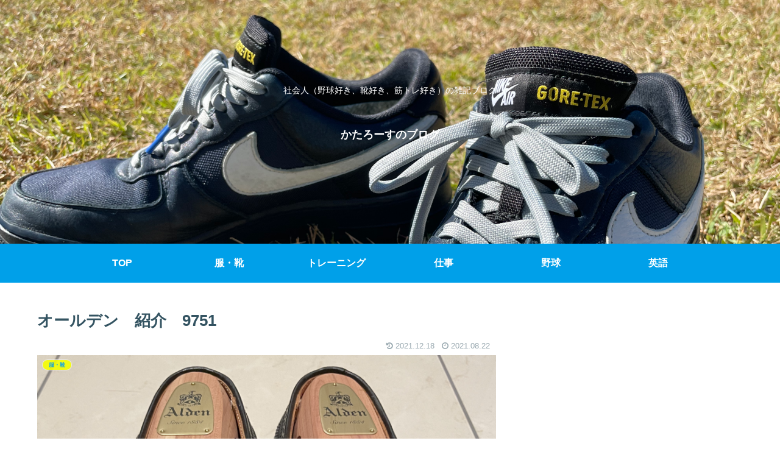

--- FILE ---
content_type: text/html; charset=utf-8
request_url: https://www.google.com/recaptcha/api2/anchor?ar=1&k=6Lca9AAcAAAAAHY99y7L5v5tzdNuMsLx_P4ziX-f&co=aHR0cHM6Ly93d3cuem9oa2luLmNvbTo0NDM.&hl=en&v=9TiwnJFHeuIw_s0wSd3fiKfN&size=invisible&badge=inline&anchor-ms=20000&execute-ms=30000&cb=frwhsxij58dr
body_size: 48043
content:
<!DOCTYPE HTML><html dir="ltr" lang="en"><head><meta http-equiv="Content-Type" content="text/html; charset=UTF-8">
<meta http-equiv="X-UA-Compatible" content="IE=edge">
<title>reCAPTCHA</title>
<style type="text/css">
/* cyrillic-ext */
@font-face {
  font-family: 'Roboto';
  font-style: normal;
  font-weight: 400;
  font-stretch: 100%;
  src: url(//fonts.gstatic.com/s/roboto/v48/KFO7CnqEu92Fr1ME7kSn66aGLdTylUAMa3GUBHMdazTgWw.woff2) format('woff2');
  unicode-range: U+0460-052F, U+1C80-1C8A, U+20B4, U+2DE0-2DFF, U+A640-A69F, U+FE2E-FE2F;
}
/* cyrillic */
@font-face {
  font-family: 'Roboto';
  font-style: normal;
  font-weight: 400;
  font-stretch: 100%;
  src: url(//fonts.gstatic.com/s/roboto/v48/KFO7CnqEu92Fr1ME7kSn66aGLdTylUAMa3iUBHMdazTgWw.woff2) format('woff2');
  unicode-range: U+0301, U+0400-045F, U+0490-0491, U+04B0-04B1, U+2116;
}
/* greek-ext */
@font-face {
  font-family: 'Roboto';
  font-style: normal;
  font-weight: 400;
  font-stretch: 100%;
  src: url(//fonts.gstatic.com/s/roboto/v48/KFO7CnqEu92Fr1ME7kSn66aGLdTylUAMa3CUBHMdazTgWw.woff2) format('woff2');
  unicode-range: U+1F00-1FFF;
}
/* greek */
@font-face {
  font-family: 'Roboto';
  font-style: normal;
  font-weight: 400;
  font-stretch: 100%;
  src: url(//fonts.gstatic.com/s/roboto/v48/KFO7CnqEu92Fr1ME7kSn66aGLdTylUAMa3-UBHMdazTgWw.woff2) format('woff2');
  unicode-range: U+0370-0377, U+037A-037F, U+0384-038A, U+038C, U+038E-03A1, U+03A3-03FF;
}
/* math */
@font-face {
  font-family: 'Roboto';
  font-style: normal;
  font-weight: 400;
  font-stretch: 100%;
  src: url(//fonts.gstatic.com/s/roboto/v48/KFO7CnqEu92Fr1ME7kSn66aGLdTylUAMawCUBHMdazTgWw.woff2) format('woff2');
  unicode-range: U+0302-0303, U+0305, U+0307-0308, U+0310, U+0312, U+0315, U+031A, U+0326-0327, U+032C, U+032F-0330, U+0332-0333, U+0338, U+033A, U+0346, U+034D, U+0391-03A1, U+03A3-03A9, U+03B1-03C9, U+03D1, U+03D5-03D6, U+03F0-03F1, U+03F4-03F5, U+2016-2017, U+2034-2038, U+203C, U+2040, U+2043, U+2047, U+2050, U+2057, U+205F, U+2070-2071, U+2074-208E, U+2090-209C, U+20D0-20DC, U+20E1, U+20E5-20EF, U+2100-2112, U+2114-2115, U+2117-2121, U+2123-214F, U+2190, U+2192, U+2194-21AE, U+21B0-21E5, U+21F1-21F2, U+21F4-2211, U+2213-2214, U+2216-22FF, U+2308-230B, U+2310, U+2319, U+231C-2321, U+2336-237A, U+237C, U+2395, U+239B-23B7, U+23D0, U+23DC-23E1, U+2474-2475, U+25AF, U+25B3, U+25B7, U+25BD, U+25C1, U+25CA, U+25CC, U+25FB, U+266D-266F, U+27C0-27FF, U+2900-2AFF, U+2B0E-2B11, U+2B30-2B4C, U+2BFE, U+3030, U+FF5B, U+FF5D, U+1D400-1D7FF, U+1EE00-1EEFF;
}
/* symbols */
@font-face {
  font-family: 'Roboto';
  font-style: normal;
  font-weight: 400;
  font-stretch: 100%;
  src: url(//fonts.gstatic.com/s/roboto/v48/KFO7CnqEu92Fr1ME7kSn66aGLdTylUAMaxKUBHMdazTgWw.woff2) format('woff2');
  unicode-range: U+0001-000C, U+000E-001F, U+007F-009F, U+20DD-20E0, U+20E2-20E4, U+2150-218F, U+2190, U+2192, U+2194-2199, U+21AF, U+21E6-21F0, U+21F3, U+2218-2219, U+2299, U+22C4-22C6, U+2300-243F, U+2440-244A, U+2460-24FF, U+25A0-27BF, U+2800-28FF, U+2921-2922, U+2981, U+29BF, U+29EB, U+2B00-2BFF, U+4DC0-4DFF, U+FFF9-FFFB, U+10140-1018E, U+10190-1019C, U+101A0, U+101D0-101FD, U+102E0-102FB, U+10E60-10E7E, U+1D2C0-1D2D3, U+1D2E0-1D37F, U+1F000-1F0FF, U+1F100-1F1AD, U+1F1E6-1F1FF, U+1F30D-1F30F, U+1F315, U+1F31C, U+1F31E, U+1F320-1F32C, U+1F336, U+1F378, U+1F37D, U+1F382, U+1F393-1F39F, U+1F3A7-1F3A8, U+1F3AC-1F3AF, U+1F3C2, U+1F3C4-1F3C6, U+1F3CA-1F3CE, U+1F3D4-1F3E0, U+1F3ED, U+1F3F1-1F3F3, U+1F3F5-1F3F7, U+1F408, U+1F415, U+1F41F, U+1F426, U+1F43F, U+1F441-1F442, U+1F444, U+1F446-1F449, U+1F44C-1F44E, U+1F453, U+1F46A, U+1F47D, U+1F4A3, U+1F4B0, U+1F4B3, U+1F4B9, U+1F4BB, U+1F4BF, U+1F4C8-1F4CB, U+1F4D6, U+1F4DA, U+1F4DF, U+1F4E3-1F4E6, U+1F4EA-1F4ED, U+1F4F7, U+1F4F9-1F4FB, U+1F4FD-1F4FE, U+1F503, U+1F507-1F50B, U+1F50D, U+1F512-1F513, U+1F53E-1F54A, U+1F54F-1F5FA, U+1F610, U+1F650-1F67F, U+1F687, U+1F68D, U+1F691, U+1F694, U+1F698, U+1F6AD, U+1F6B2, U+1F6B9-1F6BA, U+1F6BC, U+1F6C6-1F6CF, U+1F6D3-1F6D7, U+1F6E0-1F6EA, U+1F6F0-1F6F3, U+1F6F7-1F6FC, U+1F700-1F7FF, U+1F800-1F80B, U+1F810-1F847, U+1F850-1F859, U+1F860-1F887, U+1F890-1F8AD, U+1F8B0-1F8BB, U+1F8C0-1F8C1, U+1F900-1F90B, U+1F93B, U+1F946, U+1F984, U+1F996, U+1F9E9, U+1FA00-1FA6F, U+1FA70-1FA7C, U+1FA80-1FA89, U+1FA8F-1FAC6, U+1FACE-1FADC, U+1FADF-1FAE9, U+1FAF0-1FAF8, U+1FB00-1FBFF;
}
/* vietnamese */
@font-face {
  font-family: 'Roboto';
  font-style: normal;
  font-weight: 400;
  font-stretch: 100%;
  src: url(//fonts.gstatic.com/s/roboto/v48/KFO7CnqEu92Fr1ME7kSn66aGLdTylUAMa3OUBHMdazTgWw.woff2) format('woff2');
  unicode-range: U+0102-0103, U+0110-0111, U+0128-0129, U+0168-0169, U+01A0-01A1, U+01AF-01B0, U+0300-0301, U+0303-0304, U+0308-0309, U+0323, U+0329, U+1EA0-1EF9, U+20AB;
}
/* latin-ext */
@font-face {
  font-family: 'Roboto';
  font-style: normal;
  font-weight: 400;
  font-stretch: 100%;
  src: url(//fonts.gstatic.com/s/roboto/v48/KFO7CnqEu92Fr1ME7kSn66aGLdTylUAMa3KUBHMdazTgWw.woff2) format('woff2');
  unicode-range: U+0100-02BA, U+02BD-02C5, U+02C7-02CC, U+02CE-02D7, U+02DD-02FF, U+0304, U+0308, U+0329, U+1D00-1DBF, U+1E00-1E9F, U+1EF2-1EFF, U+2020, U+20A0-20AB, U+20AD-20C0, U+2113, U+2C60-2C7F, U+A720-A7FF;
}
/* latin */
@font-face {
  font-family: 'Roboto';
  font-style: normal;
  font-weight: 400;
  font-stretch: 100%;
  src: url(//fonts.gstatic.com/s/roboto/v48/KFO7CnqEu92Fr1ME7kSn66aGLdTylUAMa3yUBHMdazQ.woff2) format('woff2');
  unicode-range: U+0000-00FF, U+0131, U+0152-0153, U+02BB-02BC, U+02C6, U+02DA, U+02DC, U+0304, U+0308, U+0329, U+2000-206F, U+20AC, U+2122, U+2191, U+2193, U+2212, U+2215, U+FEFF, U+FFFD;
}
/* cyrillic-ext */
@font-face {
  font-family: 'Roboto';
  font-style: normal;
  font-weight: 500;
  font-stretch: 100%;
  src: url(//fonts.gstatic.com/s/roboto/v48/KFO7CnqEu92Fr1ME7kSn66aGLdTylUAMa3GUBHMdazTgWw.woff2) format('woff2');
  unicode-range: U+0460-052F, U+1C80-1C8A, U+20B4, U+2DE0-2DFF, U+A640-A69F, U+FE2E-FE2F;
}
/* cyrillic */
@font-face {
  font-family: 'Roboto';
  font-style: normal;
  font-weight: 500;
  font-stretch: 100%;
  src: url(//fonts.gstatic.com/s/roboto/v48/KFO7CnqEu92Fr1ME7kSn66aGLdTylUAMa3iUBHMdazTgWw.woff2) format('woff2');
  unicode-range: U+0301, U+0400-045F, U+0490-0491, U+04B0-04B1, U+2116;
}
/* greek-ext */
@font-face {
  font-family: 'Roboto';
  font-style: normal;
  font-weight: 500;
  font-stretch: 100%;
  src: url(//fonts.gstatic.com/s/roboto/v48/KFO7CnqEu92Fr1ME7kSn66aGLdTylUAMa3CUBHMdazTgWw.woff2) format('woff2');
  unicode-range: U+1F00-1FFF;
}
/* greek */
@font-face {
  font-family: 'Roboto';
  font-style: normal;
  font-weight: 500;
  font-stretch: 100%;
  src: url(//fonts.gstatic.com/s/roboto/v48/KFO7CnqEu92Fr1ME7kSn66aGLdTylUAMa3-UBHMdazTgWw.woff2) format('woff2');
  unicode-range: U+0370-0377, U+037A-037F, U+0384-038A, U+038C, U+038E-03A1, U+03A3-03FF;
}
/* math */
@font-face {
  font-family: 'Roboto';
  font-style: normal;
  font-weight: 500;
  font-stretch: 100%;
  src: url(//fonts.gstatic.com/s/roboto/v48/KFO7CnqEu92Fr1ME7kSn66aGLdTylUAMawCUBHMdazTgWw.woff2) format('woff2');
  unicode-range: U+0302-0303, U+0305, U+0307-0308, U+0310, U+0312, U+0315, U+031A, U+0326-0327, U+032C, U+032F-0330, U+0332-0333, U+0338, U+033A, U+0346, U+034D, U+0391-03A1, U+03A3-03A9, U+03B1-03C9, U+03D1, U+03D5-03D6, U+03F0-03F1, U+03F4-03F5, U+2016-2017, U+2034-2038, U+203C, U+2040, U+2043, U+2047, U+2050, U+2057, U+205F, U+2070-2071, U+2074-208E, U+2090-209C, U+20D0-20DC, U+20E1, U+20E5-20EF, U+2100-2112, U+2114-2115, U+2117-2121, U+2123-214F, U+2190, U+2192, U+2194-21AE, U+21B0-21E5, U+21F1-21F2, U+21F4-2211, U+2213-2214, U+2216-22FF, U+2308-230B, U+2310, U+2319, U+231C-2321, U+2336-237A, U+237C, U+2395, U+239B-23B7, U+23D0, U+23DC-23E1, U+2474-2475, U+25AF, U+25B3, U+25B7, U+25BD, U+25C1, U+25CA, U+25CC, U+25FB, U+266D-266F, U+27C0-27FF, U+2900-2AFF, U+2B0E-2B11, U+2B30-2B4C, U+2BFE, U+3030, U+FF5B, U+FF5D, U+1D400-1D7FF, U+1EE00-1EEFF;
}
/* symbols */
@font-face {
  font-family: 'Roboto';
  font-style: normal;
  font-weight: 500;
  font-stretch: 100%;
  src: url(//fonts.gstatic.com/s/roboto/v48/KFO7CnqEu92Fr1ME7kSn66aGLdTylUAMaxKUBHMdazTgWw.woff2) format('woff2');
  unicode-range: U+0001-000C, U+000E-001F, U+007F-009F, U+20DD-20E0, U+20E2-20E4, U+2150-218F, U+2190, U+2192, U+2194-2199, U+21AF, U+21E6-21F0, U+21F3, U+2218-2219, U+2299, U+22C4-22C6, U+2300-243F, U+2440-244A, U+2460-24FF, U+25A0-27BF, U+2800-28FF, U+2921-2922, U+2981, U+29BF, U+29EB, U+2B00-2BFF, U+4DC0-4DFF, U+FFF9-FFFB, U+10140-1018E, U+10190-1019C, U+101A0, U+101D0-101FD, U+102E0-102FB, U+10E60-10E7E, U+1D2C0-1D2D3, U+1D2E0-1D37F, U+1F000-1F0FF, U+1F100-1F1AD, U+1F1E6-1F1FF, U+1F30D-1F30F, U+1F315, U+1F31C, U+1F31E, U+1F320-1F32C, U+1F336, U+1F378, U+1F37D, U+1F382, U+1F393-1F39F, U+1F3A7-1F3A8, U+1F3AC-1F3AF, U+1F3C2, U+1F3C4-1F3C6, U+1F3CA-1F3CE, U+1F3D4-1F3E0, U+1F3ED, U+1F3F1-1F3F3, U+1F3F5-1F3F7, U+1F408, U+1F415, U+1F41F, U+1F426, U+1F43F, U+1F441-1F442, U+1F444, U+1F446-1F449, U+1F44C-1F44E, U+1F453, U+1F46A, U+1F47D, U+1F4A3, U+1F4B0, U+1F4B3, U+1F4B9, U+1F4BB, U+1F4BF, U+1F4C8-1F4CB, U+1F4D6, U+1F4DA, U+1F4DF, U+1F4E3-1F4E6, U+1F4EA-1F4ED, U+1F4F7, U+1F4F9-1F4FB, U+1F4FD-1F4FE, U+1F503, U+1F507-1F50B, U+1F50D, U+1F512-1F513, U+1F53E-1F54A, U+1F54F-1F5FA, U+1F610, U+1F650-1F67F, U+1F687, U+1F68D, U+1F691, U+1F694, U+1F698, U+1F6AD, U+1F6B2, U+1F6B9-1F6BA, U+1F6BC, U+1F6C6-1F6CF, U+1F6D3-1F6D7, U+1F6E0-1F6EA, U+1F6F0-1F6F3, U+1F6F7-1F6FC, U+1F700-1F7FF, U+1F800-1F80B, U+1F810-1F847, U+1F850-1F859, U+1F860-1F887, U+1F890-1F8AD, U+1F8B0-1F8BB, U+1F8C0-1F8C1, U+1F900-1F90B, U+1F93B, U+1F946, U+1F984, U+1F996, U+1F9E9, U+1FA00-1FA6F, U+1FA70-1FA7C, U+1FA80-1FA89, U+1FA8F-1FAC6, U+1FACE-1FADC, U+1FADF-1FAE9, U+1FAF0-1FAF8, U+1FB00-1FBFF;
}
/* vietnamese */
@font-face {
  font-family: 'Roboto';
  font-style: normal;
  font-weight: 500;
  font-stretch: 100%;
  src: url(//fonts.gstatic.com/s/roboto/v48/KFO7CnqEu92Fr1ME7kSn66aGLdTylUAMa3OUBHMdazTgWw.woff2) format('woff2');
  unicode-range: U+0102-0103, U+0110-0111, U+0128-0129, U+0168-0169, U+01A0-01A1, U+01AF-01B0, U+0300-0301, U+0303-0304, U+0308-0309, U+0323, U+0329, U+1EA0-1EF9, U+20AB;
}
/* latin-ext */
@font-face {
  font-family: 'Roboto';
  font-style: normal;
  font-weight: 500;
  font-stretch: 100%;
  src: url(//fonts.gstatic.com/s/roboto/v48/KFO7CnqEu92Fr1ME7kSn66aGLdTylUAMa3KUBHMdazTgWw.woff2) format('woff2');
  unicode-range: U+0100-02BA, U+02BD-02C5, U+02C7-02CC, U+02CE-02D7, U+02DD-02FF, U+0304, U+0308, U+0329, U+1D00-1DBF, U+1E00-1E9F, U+1EF2-1EFF, U+2020, U+20A0-20AB, U+20AD-20C0, U+2113, U+2C60-2C7F, U+A720-A7FF;
}
/* latin */
@font-face {
  font-family: 'Roboto';
  font-style: normal;
  font-weight: 500;
  font-stretch: 100%;
  src: url(//fonts.gstatic.com/s/roboto/v48/KFO7CnqEu92Fr1ME7kSn66aGLdTylUAMa3yUBHMdazQ.woff2) format('woff2');
  unicode-range: U+0000-00FF, U+0131, U+0152-0153, U+02BB-02BC, U+02C6, U+02DA, U+02DC, U+0304, U+0308, U+0329, U+2000-206F, U+20AC, U+2122, U+2191, U+2193, U+2212, U+2215, U+FEFF, U+FFFD;
}
/* cyrillic-ext */
@font-face {
  font-family: 'Roboto';
  font-style: normal;
  font-weight: 900;
  font-stretch: 100%;
  src: url(//fonts.gstatic.com/s/roboto/v48/KFO7CnqEu92Fr1ME7kSn66aGLdTylUAMa3GUBHMdazTgWw.woff2) format('woff2');
  unicode-range: U+0460-052F, U+1C80-1C8A, U+20B4, U+2DE0-2DFF, U+A640-A69F, U+FE2E-FE2F;
}
/* cyrillic */
@font-face {
  font-family: 'Roboto';
  font-style: normal;
  font-weight: 900;
  font-stretch: 100%;
  src: url(//fonts.gstatic.com/s/roboto/v48/KFO7CnqEu92Fr1ME7kSn66aGLdTylUAMa3iUBHMdazTgWw.woff2) format('woff2');
  unicode-range: U+0301, U+0400-045F, U+0490-0491, U+04B0-04B1, U+2116;
}
/* greek-ext */
@font-face {
  font-family: 'Roboto';
  font-style: normal;
  font-weight: 900;
  font-stretch: 100%;
  src: url(//fonts.gstatic.com/s/roboto/v48/KFO7CnqEu92Fr1ME7kSn66aGLdTylUAMa3CUBHMdazTgWw.woff2) format('woff2');
  unicode-range: U+1F00-1FFF;
}
/* greek */
@font-face {
  font-family: 'Roboto';
  font-style: normal;
  font-weight: 900;
  font-stretch: 100%;
  src: url(//fonts.gstatic.com/s/roboto/v48/KFO7CnqEu92Fr1ME7kSn66aGLdTylUAMa3-UBHMdazTgWw.woff2) format('woff2');
  unicode-range: U+0370-0377, U+037A-037F, U+0384-038A, U+038C, U+038E-03A1, U+03A3-03FF;
}
/* math */
@font-face {
  font-family: 'Roboto';
  font-style: normal;
  font-weight: 900;
  font-stretch: 100%;
  src: url(//fonts.gstatic.com/s/roboto/v48/KFO7CnqEu92Fr1ME7kSn66aGLdTylUAMawCUBHMdazTgWw.woff2) format('woff2');
  unicode-range: U+0302-0303, U+0305, U+0307-0308, U+0310, U+0312, U+0315, U+031A, U+0326-0327, U+032C, U+032F-0330, U+0332-0333, U+0338, U+033A, U+0346, U+034D, U+0391-03A1, U+03A3-03A9, U+03B1-03C9, U+03D1, U+03D5-03D6, U+03F0-03F1, U+03F4-03F5, U+2016-2017, U+2034-2038, U+203C, U+2040, U+2043, U+2047, U+2050, U+2057, U+205F, U+2070-2071, U+2074-208E, U+2090-209C, U+20D0-20DC, U+20E1, U+20E5-20EF, U+2100-2112, U+2114-2115, U+2117-2121, U+2123-214F, U+2190, U+2192, U+2194-21AE, U+21B0-21E5, U+21F1-21F2, U+21F4-2211, U+2213-2214, U+2216-22FF, U+2308-230B, U+2310, U+2319, U+231C-2321, U+2336-237A, U+237C, U+2395, U+239B-23B7, U+23D0, U+23DC-23E1, U+2474-2475, U+25AF, U+25B3, U+25B7, U+25BD, U+25C1, U+25CA, U+25CC, U+25FB, U+266D-266F, U+27C0-27FF, U+2900-2AFF, U+2B0E-2B11, U+2B30-2B4C, U+2BFE, U+3030, U+FF5B, U+FF5D, U+1D400-1D7FF, U+1EE00-1EEFF;
}
/* symbols */
@font-face {
  font-family: 'Roboto';
  font-style: normal;
  font-weight: 900;
  font-stretch: 100%;
  src: url(//fonts.gstatic.com/s/roboto/v48/KFO7CnqEu92Fr1ME7kSn66aGLdTylUAMaxKUBHMdazTgWw.woff2) format('woff2');
  unicode-range: U+0001-000C, U+000E-001F, U+007F-009F, U+20DD-20E0, U+20E2-20E4, U+2150-218F, U+2190, U+2192, U+2194-2199, U+21AF, U+21E6-21F0, U+21F3, U+2218-2219, U+2299, U+22C4-22C6, U+2300-243F, U+2440-244A, U+2460-24FF, U+25A0-27BF, U+2800-28FF, U+2921-2922, U+2981, U+29BF, U+29EB, U+2B00-2BFF, U+4DC0-4DFF, U+FFF9-FFFB, U+10140-1018E, U+10190-1019C, U+101A0, U+101D0-101FD, U+102E0-102FB, U+10E60-10E7E, U+1D2C0-1D2D3, U+1D2E0-1D37F, U+1F000-1F0FF, U+1F100-1F1AD, U+1F1E6-1F1FF, U+1F30D-1F30F, U+1F315, U+1F31C, U+1F31E, U+1F320-1F32C, U+1F336, U+1F378, U+1F37D, U+1F382, U+1F393-1F39F, U+1F3A7-1F3A8, U+1F3AC-1F3AF, U+1F3C2, U+1F3C4-1F3C6, U+1F3CA-1F3CE, U+1F3D4-1F3E0, U+1F3ED, U+1F3F1-1F3F3, U+1F3F5-1F3F7, U+1F408, U+1F415, U+1F41F, U+1F426, U+1F43F, U+1F441-1F442, U+1F444, U+1F446-1F449, U+1F44C-1F44E, U+1F453, U+1F46A, U+1F47D, U+1F4A3, U+1F4B0, U+1F4B3, U+1F4B9, U+1F4BB, U+1F4BF, U+1F4C8-1F4CB, U+1F4D6, U+1F4DA, U+1F4DF, U+1F4E3-1F4E6, U+1F4EA-1F4ED, U+1F4F7, U+1F4F9-1F4FB, U+1F4FD-1F4FE, U+1F503, U+1F507-1F50B, U+1F50D, U+1F512-1F513, U+1F53E-1F54A, U+1F54F-1F5FA, U+1F610, U+1F650-1F67F, U+1F687, U+1F68D, U+1F691, U+1F694, U+1F698, U+1F6AD, U+1F6B2, U+1F6B9-1F6BA, U+1F6BC, U+1F6C6-1F6CF, U+1F6D3-1F6D7, U+1F6E0-1F6EA, U+1F6F0-1F6F3, U+1F6F7-1F6FC, U+1F700-1F7FF, U+1F800-1F80B, U+1F810-1F847, U+1F850-1F859, U+1F860-1F887, U+1F890-1F8AD, U+1F8B0-1F8BB, U+1F8C0-1F8C1, U+1F900-1F90B, U+1F93B, U+1F946, U+1F984, U+1F996, U+1F9E9, U+1FA00-1FA6F, U+1FA70-1FA7C, U+1FA80-1FA89, U+1FA8F-1FAC6, U+1FACE-1FADC, U+1FADF-1FAE9, U+1FAF0-1FAF8, U+1FB00-1FBFF;
}
/* vietnamese */
@font-face {
  font-family: 'Roboto';
  font-style: normal;
  font-weight: 900;
  font-stretch: 100%;
  src: url(//fonts.gstatic.com/s/roboto/v48/KFO7CnqEu92Fr1ME7kSn66aGLdTylUAMa3OUBHMdazTgWw.woff2) format('woff2');
  unicode-range: U+0102-0103, U+0110-0111, U+0128-0129, U+0168-0169, U+01A0-01A1, U+01AF-01B0, U+0300-0301, U+0303-0304, U+0308-0309, U+0323, U+0329, U+1EA0-1EF9, U+20AB;
}
/* latin-ext */
@font-face {
  font-family: 'Roboto';
  font-style: normal;
  font-weight: 900;
  font-stretch: 100%;
  src: url(//fonts.gstatic.com/s/roboto/v48/KFO7CnqEu92Fr1ME7kSn66aGLdTylUAMa3KUBHMdazTgWw.woff2) format('woff2');
  unicode-range: U+0100-02BA, U+02BD-02C5, U+02C7-02CC, U+02CE-02D7, U+02DD-02FF, U+0304, U+0308, U+0329, U+1D00-1DBF, U+1E00-1E9F, U+1EF2-1EFF, U+2020, U+20A0-20AB, U+20AD-20C0, U+2113, U+2C60-2C7F, U+A720-A7FF;
}
/* latin */
@font-face {
  font-family: 'Roboto';
  font-style: normal;
  font-weight: 900;
  font-stretch: 100%;
  src: url(//fonts.gstatic.com/s/roboto/v48/KFO7CnqEu92Fr1ME7kSn66aGLdTylUAMa3yUBHMdazQ.woff2) format('woff2');
  unicode-range: U+0000-00FF, U+0131, U+0152-0153, U+02BB-02BC, U+02C6, U+02DA, U+02DC, U+0304, U+0308, U+0329, U+2000-206F, U+20AC, U+2122, U+2191, U+2193, U+2212, U+2215, U+FEFF, U+FFFD;
}

</style>
<link rel="stylesheet" type="text/css" href="https://www.gstatic.com/recaptcha/releases/9TiwnJFHeuIw_s0wSd3fiKfN/styles__ltr.css">
<script nonce="esoHt7dL2N63CeSsrT12RQ" type="text/javascript">window['__recaptcha_api'] = 'https://www.google.com/recaptcha/api2/';</script>
<script type="text/javascript" src="https://www.gstatic.com/recaptcha/releases/9TiwnJFHeuIw_s0wSd3fiKfN/recaptcha__en.js" nonce="esoHt7dL2N63CeSsrT12RQ">
      
    </script></head>
<body><div id="rc-anchor-alert" class="rc-anchor-alert"></div>
<input type="hidden" id="recaptcha-token" value="[base64]">
<script type="text/javascript" nonce="esoHt7dL2N63CeSsrT12RQ">
      recaptcha.anchor.Main.init("[\x22ainput\x22,[\x22bgdata\x22,\x22\x22,\[base64]/[base64]/[base64]/[base64]/cjw8ejpyPj4+eil9Y2F0Y2gobCl7dGhyb3cgbDt9fSxIPWZ1bmN0aW9uKHcsdCx6KXtpZih3PT0xOTR8fHc9PTIwOCl0LnZbd10/dC52W3ddLmNvbmNhdCh6KTp0LnZbd109b2Yoeix0KTtlbHNle2lmKHQuYkImJnchPTMxNylyZXR1cm47dz09NjZ8fHc9PTEyMnx8dz09NDcwfHx3PT00NHx8dz09NDE2fHx3PT0zOTd8fHc9PTQyMXx8dz09Njh8fHc9PTcwfHx3PT0xODQ/[base64]/[base64]/[base64]/bmV3IGRbVl0oSlswXSk6cD09Mj9uZXcgZFtWXShKWzBdLEpbMV0pOnA9PTM/bmV3IGRbVl0oSlswXSxKWzFdLEpbMl0pOnA9PTQ/[base64]/[base64]/[base64]/[base64]\x22,\[base64]\\u003d\\u003d\x22,\x22FEXDsMOMw7fDn8ORLcKCQTvDiyt+XcKiEV5Yw43Dr0LDu8OXwqhgFhIjw7AVw6LCn8OewqDDh8KKw5w3LsO6w6VawofDicOwDMKowqURVFrCvBLCrMOpwp/DsTEDwoF5ScOEwoPDmsK3VcO9w5xpw4HCk183FSclHngRPEfCtsOdwohBWlLDlcOVPjPCoHBGwpDDrMKewo7DtMKiWBJMJBF6PFEIZGfDmsOCLiwXwpXDkTLDnsO6GUNHw4oHwqR3woXCocKFw6NHb2R6GcOXXysow50/V8KZLhXCnMO3w5VxwrjDo8OhT8KAwqnCp3XCln9Fwq7DusONw4vDiFLDjsOzwq/Co8ODB8KFAsKrYcKhwr3DiMOZKsKzw6nCi8Orwq46ShLDqmbDsHtFw4BnNsObwr50JMOow7cnTcKJBsOowrs8w7poeQnCisK6ZiTDqA7CnzTClcK4H8Oawq4awq3DvQxEBhE1w4F/wrs+ZMKlflfDoz9iZWPDucKNwppuVcKKdsK3wroRUMO0w7hCC3IjwqbDicKMHE3DhsOOwqDDgMKoXw1vw7ZvIh1sDT7DvDFjVE1EwqLDuWIjeG9SV8OVwq/Di8KZwqjDgkBjGB3CtMKMKsKTG8OZw5vCmxMIw7U6ZEPDjVI+wpPCiBwYw77DnRzCo8O9XMKnw7INw5JdwokCwoJdwo1Zw7LCvxoBAsOoZMOwCAfCiHXCggEZSjQewoUhw4Eww55ow6xUw6LCt8KRYcKDwr7CvTV4w7g6wp7Cjj0kwqpEw6jCvcO/[base64]/[base64]/[base64]/CvwdFw60MwqzDg8OnwqQQSHjDuMKsTRdIRkRLwpVAGkPDo8O4eMK+VFd4wrpUwolyF8K8Y8Ouw7TDoMKow5rDpgUMfcKUB2vCg2cIJz0xwr5SX0Ije8KpGX9vdF5gUENEcwNsN8OZNDN3wpXCu2zDpMKxw5oPw7/CokXDqU1PU8Kew7PCsm4iJ8KQHnLCq8OEwqEWw7LCoSgvwpnCq8Klw7fDgMOePcOFwrDDildiM8O6woouwrwuwqF/JUwnEW5bOsK4wrXDq8KmNsOEworCvnFzw63CjGAzwpVLwoIew7E5FsOBBcOiwq4+d8ObwrBaTSpcwrkmCxhMw7cAAsONwrTDiCPDlMKGwqrCmA/[base64]/[base64]/[base64]/[base64]/w5fCpcKfwqNXwpjDvsORekPChgzCrMKwF8Obw5nCrkvCocOdPsO1G8OYWXpaw5oBS8ONBsOVH8Osw5bDrj/[base64]/Dtj3CtE3DuG3DqcKGw599OcKhLcKuw5h+wpDDjxzDt8Kew7nDi8ODTMK5esOcBRwcwpDCl2bCoD/Dj1J+w7hFw4jCqMOLwrV+AsKMU8O7w73DuMKOVsKSwr/CpHHDslnCvRHCnk9/w7F5d8KEw51cT1sIwpjDsBxHfj/DnQzCrMOwSW0ow4nCig/CgHBzw614wpPCtcOyw6FmWcKXG8KbDsOHw65wwqLChxdNLMKkIMO/w47CnMK7w5LCu8K0XsOzw5TCj8KVw53CscKmw6cew5ZwZQ0NF8Kkw7bDrsO1TG5ZDV8Zw6AkGz7CusO8G8OGw5DCqMO6w6HDmsOKB8OURSzDq8KIPsOnRyDDpsKww5l/wovDssOOw7HChTLCqXbDncK/QSLDr37DlFB3wqHCkcOyw64cw6vCjcKAMcKnwr3CjMKnwrxxMMKHwpLDmwbDumLDqmPDvjjDu8OJecKewpzDjMOtwojDrMO9w6PDh0fCpsOAI8O5TgPCksOoNsKNw4MDUX9/OMOyf8KddAAlKkHDpMK2w5bCoMO4wqlqw4A6FgHDtFvDpGLDmsOzwqbDnXMxw5NWSjcXwrnDqT3Dni5iGVjCtR5ww7fDkwvCo8KCwq/CsRfDmcK8wrpXw7IEw6tDwqLDjcKUw6bCnAE0IiF5ZCE+wqLDo8OAwqjClMKGw7XCi0DCriQGbABRAsKTJlrDji0Ew6XDhcKGKMKcw4RfBMOTwpjCv8KLwpMcw5DDv8Oew4rDvcKgEcKCUizDhcK6wovCuTHDgw/DtcK5wpLDtDQXwogOw65hwpjDpMOiLQR+aDnDhcKaLSDCgsK6w7TDrEIUwqbDsH3Ck8O5wq/CtnfCvmsbDEcgwprDqEXChWtpf8Oowq08MhXDrBArTMKew4rDlw9ZwqbCs8OYRR3CjGDDh8ORQ8KgX2zCn8OeRipdTWddLzN5wrXDswrCrGxOw5TClS3ChEB7A8KFwr/Dq0bDmSY8w7TDh8OVLw/[base64]/Cp2HCkX3ChnHDtiJLw5NJwrfDkUfDsUFlGsK+PsOvwpJUw45FKSrCjjJxwodQIcKkFypdw4EFwoZXwpNDw6/DmMOow6/Ds8KTw7Qywo4uw6/Dt8KpBwzCkMOCasOhwpMTFsKnalprw5x8w67DlMKCOxc7wos3w5/Csndmw4ZxDytXAsKIHQjChMO7wpbDqmPCn0E6X2cwAsKDaMOWwrzDvTp2UkTCusOHAMOzQm5BEUFRw43Cl0QhOlgjw4rDhcOsw5hxwqbDk3YwTgNLw53Dhyg/wrPDisKTw6IGw5w9Jm3Ck8OLJcOIw58KHsKAw79wVCnDmsO3fsOeR8O1WAzCnXfCoh/DrmDCmsK3D8K7acOhKFjDpxzDpwnCi8OqwovCq8K1w5I1e8OOwqFPFhHDjlbDhVXCgGDCtgM8cgbDv8KIwpbCvsKjwrXChT5/amnDk1V5VsOjw4vCp8Oxwr7CqFjDnEskXhJVMmN/AQrDqmPCv8K/wrDCsMK4BsOswr7DjsOhW0bCizPCl3DDlcO1N8OBwpHDrMOmw67DoMK3JxBlwp97wrrDtHx/[base64]/CiMOxwphURMO2wo4fw5lHw5XDucKEJilAc0fCgcOowoLCl0LDtMKNSMKNMMKZAkfClcOuPcOgG8KHZTXDuxFhXUDCqcOYF8Kcw7DDkMKeAMOMw6wgw5odw6vDkVMiUivCo3HDqh1FDsKkTsKDV8OwFMKwL8K5woMqw4PDphXCk8ORHcOMwr/CsizCosOhw5cVWUgWw4w2woHCglzCkxDDgws0S8ORLMOZw4xEIcKQw755aEvDu25bwqTDrzLCj1h6VxDCmMOZE8OPLsOCw5lYw7UHZ8OGGX1dwqbDgMOKw67CisKkA284IsOZYMOWw4zCjsOWAsO2McOTwrJkAsKzd8OXX8KKJsOoWsK/wp/[base64]/Cn8KfamwtNsKLw4pow6khb0PDkXrDu8K4woTDncOFHMONwp3Dh8O3FUlvYxUtesKTZsOsw7fDhWrDlBEhwpPDlMKHw7/DhSLCpGbDgRTDsHnComANw6UHwrkLwo1Iw4HDgTFLwpVWw5XCiMKSDsOWwo9QLcKNw57ChEXCmUwCbFJWdMOjeWDDmMO4wpJ6WDTCtMKQMMKuBx1twpNwQWlqOB8pwopKSmViwoEuw59DScOnw4x1VcKJwrfCiH0/TsKZwpzCqMKCScKyPsOpfmnDn8KmwowOwpxbwq5dXsO3w51Cw7bCoMK6PsK8LADClsKGwpHDicK1bcOJG8Oyw40TwoA1cV4RwrPClcOGwpLCuR/DmsOtw5Inw4TDrEzCiRx9A8ORwrLCkh1fNWHCvmotSMK1E8K1J8KRF1bCpxBRwrLCuMOjGlHCqVs3YsOnJ8KowqcXFCHCoz1wwr/Dni8ewozCkwldacKvQcO4GiDCv8OIwqfCtADDuy10NcOIw6PCgsODHWbCm8KLGMOfw7N/dn/[base64]/ClAkMRMOxW0jDq3LDrMOScEbDrBcRT04wHsKJcgUOwqwrwr7Cti5Dw7nCoMKVw4jCnzEAMsK/wo7DvsKCwrl/[base64]/DvMKxJcK+WFjDkMOKScOnD8KzNU3CucObw5zChyfCqgN/w5UMaMKbw5oQw4fCv8OCOzjCg8OMwrEPahx/w4gEaU5+woduNsO8w5fCi8KvR2gaSSXDjMKtwprDkmLCrcKdTMKRKDzDgsKaNxbDqVJPO3ZXdcKXw7XDv8Kgwq/CrBsbcsKZD37Dil8SwoEwwp7CsMKeIjNeAsOKfsO6fzrDpxPDh8KrPXRQOFklwpXCiWDDoCXDsR3DtsOVFsKbJ8K+wp7CisOwHwFpwozCkcOJNxVsw7/DosO1wpfDrcOJU8K6QwZ3w6QFwotlwojDmcOxwr8OHn7CucKPw69baSw2wrwWAMKLXSPDn3JcS2hQw6NCG8OOZcK/wrYPw711V8KSUAhBwrw4wqTCi8K+VEElw5HDmMKBwrnDt8OaHWHCoSMtw4XCjSo6Q8KgIAxCMWfChFTDlwM8w6dpIFhWw61DZ8OBTiBJw5jDu3XDo8K/w5pIwpHDgsOCw7jCk2cDHcKSwrfCgsKFY8K0UTzCrQXCs1/DtcOPacO3w74TwqjDiRwXwrdOwqPCqGcTwoLDo0PDgMOdwqbDs8K6LcKgWUNBw7nDuhkSEcKSw4lQwrNQw5tePwg3D8K1w7hRBS1+w6RHw47Dm1IFR8OvZzE6JnjCiUfDigV1woE7w7DDjsOkB8KGeioDfMO+YcK/[base64]/CulM5wobDpcKJw5MnwpTCmcKDCMOkw7Now6PCusOyw6rDksKuwoTDuEjCvgvDnD1uOsKDEMO0aw5dwqVjwp8lwoPDl8OFGEzDqEhsOsKjGg3Dpw0MCcOowq/[base64]/w4l2w7/Du8O1w7NIw4HDuWHDl8KPwofDigrDmSohw70xImPCsHNDw7bDo3zCgwrCk8OawoLCksKxFcKawqR7wq4yaltYf3UAw6FWw7zCkH/DpMOlwq7CnMKNwojDisKxc09QO2cdb2w9BUXDvMKgwoJLw6FNPcKkacOJw4jClMOhGcOzw6/CiEkWF8OkDXLCqXxyw73DqSTDqnw/ZsKpw50Qw5/Du0l/GyLDi8Osw6sqFcK4wr7CpMKeC8OEw75bZinCghXCmkdPwpfDsV9KAsKhBHvCqiRnwqBTTMKRBcKuD8KjUG4owpAYw5BUwrQqwodyw7HDjiUfWU4/MsKZw7hEJMOewofChMO2C8KJw7fCv3VEGsOkMMK1SiPClCV0w5ZAw7TCoztgYR5Qw67Cv31mwp56AsKFCcOLBwAhPiQ1w6HDu21xwqDCtVTCkGjDtcKwSFPCq3ljN8OHw4dLw5YlIMOxDkoaeMO6Y8Kfw5Jsw5gqHiRQdMODw4nCpsODAsKDEx/CpcK/IcK9w5fDisOJw5wKw77Dm8OswqhiAytuw7fCh8KkYWrDncK/SMKywrt3A8OFWBBOcRnDrcKNecK2wr7CpsO4aFvCpQfDuyrCohJzHMO+K8OAwrrDucOZwpdZwpwbbklgFsO4w44EB8K7RC7ClsKvcmzDqzkAen1eJVnCocKkwoQqCCfCi8KvXW/DuDrCtMKIw7BAN8OpwpjCncKoScO7B3HDlMKNwrskwozCiMOXw7bDpljCkHo6w4kHwq4Rw47CmcK9wq3DosKDasKJLcO4wqp+w6fCrcKGwo4Nw6TCqmEdGcKjKsKZcl/CgcOlTGTCosK3w5I6wogkw4sQHcOmZsK2w40Qw5nCpXbDk8OtwrfCtsOuMxwJw5cCfsOfa8KNcMK1asKgXwXCqFkxw6nDkcObwpDCmU1rb8K6Dl9qe8KWw5NfwqMlLWrDsVdbwr93wpDCnMKAw7FVBcKKwoHCmMORNW/CpcKBw7YRw4NywpgQJcKyw7Rtw5xoKzjDqzbCl8Kqw6EEw5Awwp7CpMKbJcOYYjrCocKBA8O1IznCscKiHVPDmlRHPkDDuCfCuEw6d8KGEcKGw7/CscKKIcKsw7low68uEWQOwppiw5XDp8OtIcKnw6gBw7UqAsKsw6bCm8Kxw7NRI8KQwrQlwrbCsUzDtcOuwofClMO8w54IN8OfUsKbwrHCr0bCgsKewrwmKQUILX7CkcKnamoxL8KLAFjDiMOnwpDCrEAAw6LDgETCknjClAVTKcKPwrLDrHN3wojCrg1twprCsE/CrcKOcmo6w5nCocKAw5jCgwXCi8OMRcO1aRtUMgN8FsOuwpvDnRtUfhjDtcOwwp/[base64]/[base64]/BMOYw5nCmcOPwpzChBfDtzLDs8O0XMKIfH1TwocnDR91HsKOw4EgNcOZw73Co8OJC18Ze8Kew6nCvE16wprCnxzCm3Ykw61wCRorw5/[base64]/ChHfDik7CmMO5A2IaD8KTwolhwqbDpsKjwok/wqYlw64/YsKywoXCscK+SnHDisOIw64Qw6bDvSEjw6vDkcK/O2c9WyDClzNRP8OQVGLCosOUwqHCnnLCvMOXw5TCjMKlwpwTS8KRaMKDXcO2wqXDox1xwrkFwr3DrWJgN8KUZcOUXm3Chko6K8Kjwr3DmMOZOwEifmjChETCqnjCqGgYaMOmSsOdeW/DrFTDjCHDkV3Dm8O3McO2wqnCs8OhwoFmOBrDv8OWCsOrwqPClsKdHMOwaAZXaE7DksOvM8OBHEoCwq1zw63DiR8owo/[base64]/ClsKVwrEcTjfCmBJIRxTCnMOdIEnCpQzCucOjwrvCnUkddShxwrrDoWbDhztINU1Bw5TDrQ9iaCdBBsKCMcO+IBvCjcKcSsOBwrIFXDJ8w6jCiMOaI8KgDyoWOcKRw5PCkBvCtWwTwoDDt8Ouw53CosOJw47Cl8KNwoM4woLCsMOEBcO/wqzCtVEjwooPFynDv8KIw57CiMKMIMOaPnLCv8OYYBfDlnrDpMKRw4owAcKCw6PDt0nDncKvdR8NOsK8MMOxwqXCscK0wrM3wrTDoGVDw6bDhMK3w558T8OWf8K7QH7CtcO7UcKjwo8eakcJH8OSw4cCwoZsNcKPLsKlw6TCkyDCjcKWIMO4Q0jDqcOcR8K/E8Ovw5BcwrPCicOARTw/[base64]/[base64]/[base64]/DgMKNwrrDnMOKwqnCsHIeOUo7wo8DJwHDn8Kyw6ANw6Ucw6QUw6zDpcKJKgEbwrkuw7HCq2TDpsOWMcOrUcODwq3DgMOAQ0Y5wqs/V3QLLsKiw7fCgFnDvMK6wq0AV8KLLzsSw5XDpQHDt2zCoGDCo8KiwqhjWcK5wq7CjsKXEMKuwrdmwrXCl3LDq8K7RsK6wrB3wpBqbxoYwozCuMKFfgpKwpBdw6fCn0xZw4gsLgUQw4Z9w77Dj8O6ZHIrZFPCqsODwpMyWsOzw5rCoMO/PMOkJ8OtAsOyYT/[base64]/CkMKww69TwrLCtMO7w6/DlnnDjDoOGznDoEZPXTp3CcO7VcOiw54cwpt2w7jDlA4Ew6cNwp/DhQ3DvMKdwrjDr8OPIcOqw6hQwqVjLVBREcO5w7knw4vDosO3wrfCr3jDrMObOyYYYMKwBDxHcCA5UR/Dnh89wqbCiCwsL8KMD8O7w4jCiBfCkmgiw40bY8OoFQ52wrM6P1TDlMKlw6BUwotxV3HDmVIKX8Knw41aAsO5LnLCmsO7wpjDlBXCgMOZwqNjwqRmcMK+NsK3w4bDk8Ouf1jCscKPw4nCksOMKQXCoFrDvzJuwrAiwrbChcO/dRbDizLCtsOOCQDCrsOowqB9BsOgw5Atw6EECxU6ZsKxK3zCnMOJw6xMw7LDvMKFw5dMLBrDhE/[base64]/[base64]/DpEnCpsKHR33CilnDlWFlK8Ouw7wDw4jCncK+czZpJ0QKFcOOw5/DtMOUwqTDqAlAw4U3MmvCjMOPUmbDqcOcw7gnFMOZw6nCrjRkTMKbKVXDuC7DgcKZV25xw7l7cUbDtB0pwo7CrwLDnnFaw59Rw7HDoGU+P8OqRsKHw5EowoNJwooxwpjDncK4wqjChh7Dq8OyRyzDtMOCCsK/UUzDqhoKwpUAKsKtw6DCm8OPw4xkwoZewr0WXm3DhWfCqitTw4/Dn8OJXcOsOwYdwpE4wo7CmcK3wqjDm8Klw6PCgcKDwpp0w4oZHyszwpw3Z8OVw63DiiB8PDBQbcOiwpjDusOHP2HCq0XDtCpABsKDw4PDrsKFwrfCg2cxwqDCisOvasOfwo8qKxHCuMK6YkM7w5HDqR/DnWFOw5VHVhdwDl3ChXrCgcKJWxPDvsKuwpMCT8KawqXDh8OQw4XChMKjwpfCoXHChXXDqcOgVXnCs8KYYkLDjcKNwpPCpWLDicOTPwfCrsORS8KDwpDDiiXCmBtUw5crcGjCnMOOTsO9LsO0AsOnC8KWw5wmAlPDtA/Dk8OZRsKnw5TDn1XDjmggw6DCiMKMwpjCtMKpESnChMOhw7gTGRPCgMKwOQ9cSX/[base64]/Cv8OQwobDiMOewobDnsOPLcKMacKOwr7DqMKuwo/Dt8KvK8OYwpomwqRoZsKLw5XCrMOyw4/DgMKAw53DrgJjwo/DqFRDDgjCly/CoF4IwqXCjcKqG8OQwqfDq8Kew5QIAnHCjB3CucK9wq3CpQMEwr0TfMK1w7fCusO3w6zCjMKWfsOkBsK+w63Dn8Orw4/CgwPCqkYOwo/[base64]/fBPDjsOhQQ3Co8KUWsOkCkjDmS0jesK5w4zCgxbDncOmbGc8wp9dwoE4wpYsCGU/w7Zpwp/DtDJ9QsOyO8Kew5p5LnQDJRXCmDctw4PCpU3DjcOSb2nCscKJCMOyw7bClsO4LcOcTsO+FXjDh8OrNjcdw6QVXMKNH8O3wq/DsAA/M3rDihcqw69zw4kJYjguGcKDW8KbwoUGw6kLw5RbUMK4wrZ/[base64]/CpcKVw4XDu8Owwq07wrzCshAzwoTCi8K8EsOjw5RKScOjXT3Cn2XDoMKpwr/CnyVFZcKrwoQOGlFmekfCt8OsdkfDi8KFwoZSw6U1fGzDjgREwoLDtsKaw5jCqMK/[base64]/CocOGw71lwpHDo2AUBTtJwo7CvMO8w4LCpELDlQvCj8Ozwo9vw6rCnTpnwo3CjiTDvcKGw7LDk0QCwrgNw59Gw7nCmHXCq3DDnXnCtsKRDTfDtMKnwo/[base64]/DgsKHI8OUHsOkcVZUMsKHQz1/KAXCo0lKw60eC1lnF8O0w6LDm1XDh2rDlMOuOMOHO8OOwofCtMOuwq/CgjdTw5Bqw5l2fD1Lw6XDlMOqKBURbsKLw5lfAMKww5DCnxTDu8KALcKhTsKteMKlX8K1w4xpwo8Ow7wrw4RZwoFKe2LDoSPChisZw58tw4s2AyHCkcKywqHCocO5SmXDggbDqcKZwr7CtgBnw5/Dq8KeCcK1aMOfwp7Dq0AdwqvCgFHDhcO6wpvCisKXL8KyJicSw5/CmSZRwqwUwqFkHkBiTlPDoMOowoJPbCp7w6HCpRPDvgjDlxoWMktiEQ4QwqhAw5TCtsKWwqHCvcKqQ8ORw4Maw7dFwqVCw7DDjMKbw4/Dj8KBasOKEAM+DDNUd8KHw4Eaw5Nxwr0GwoLDkA8aUwRcUcKuKcKQeXzCr8OZeGBawo/CksOJwrTDgzHDm3XCtMOewpvCo8OHw7sxwp3DicKOw5TCtRxVOMKKw7bDrMKgw5wJYcO/w4XCh8O8wp04AsONBCXCj3sKwqDCp8OzCWnDgSl6w4x/YCRoe0TCksOFXgMVw4tOwrc+ayB/T2cQw4jDjMKswr5JwogLMVUmbMKRKRZ1OMKiwpPCkMKFWcONYMOSw7rCi8KzKsOnWMKiw5M5wp8SwqTCiMKDw4oxw4lkw7TCn8KzacKEYcK9cTDCmsKDw7dyOWXCvMOmJl/[base64]/[base64]/CBM4EMK8wqXDnQ47HmwRwp/Cu8OGFcOAb1BrWcKowqXDqsKJw59nw4HDqMKUdiLDn0ZzWC4tScORw6lywprDnVTDscKoNMOffcOwVVhlw5pqdj9LVX5Mwr1xw7LDi8O+FMKEwo/DiE7CiMOcGcO1w5tFw4RZw48ueWdzZ1jCoDZ0ZcKHwrFIWDnDi8O2IUJHw6kjbsOIFcOsZi0qw50eLcOBw5HCrsKcdgjCrMOBF1IQw4wqASRdXcKQwpXCh005HMOTw7LDtsKxwqLDv0/[base64]/Ck3PChMKjw4hlw4kWYcOpw4orwrvCnMKMNFHDvcKvTcK4EsK0w6/Dp8OJw7DCgDzDpA4LDgDCkCFnDUrCucOhwohswqTDlsOvwoDDjlUYwrZAa23DmxULwqHDiQbCkWh7wrLDhWHDuCLDmcK7w6YhEsOUFMKaw5XDi8K/c2NYw6zDmsOaEzgaXsOYbS3Djj03w7DDv39Hb8OfwoVvLS3DpVhRw4rDisOlw4wewrxowqvDu8OiwoIbFFXCmjdMwrc7w7DChMOUbMK3w4jDlMKUDBI1w6wXA8OkKk7DoExZYFTCqcKPRFzDrcKdwqDDlGFew6PDu8OywrcYw4nCksO/w7LCnsK4GcK7VEtASMOMwqQuRHLCnsOowpfCqWLDtcOaw5XCiMKkSVJJOxDCv2XCh8KDHD7DuT7DlDvDqcOOw7p/[base64]/wrbCksKDezLDkMKRwqDClSNmw6jCtkITZcOeZw5Jwo/DrCXDrMK0w7XCiMOPw4QAKsOrwpPCpMKmFcOrwrwWwrzCm8Kfwr7Cs8O0GBcjw6NoSHXCuHzCnXbCjB3Dr0DDtsOWfQ4Fw6PCp3HDmAESSRfCjcOIKMOgw6XCnsKpJMOxw5nDoMO/w4pjNlQkaGsubScYw5rDtcOwwrHDsnYCAQoFwqzCuDgufcKkTlhMbcOgA3EKCyjDmMO4w7EUd0XCtVvDvUzDpcOLAMOQwr4TVMOlwrXDs23CoEbCngHDi8OPClkUw4Bvw5/CqQDDkwIEw5kSHCQ6c8KlAcO1w7HCpcOqIEPDlMOvIMOGwqA5FsKCw5QQwqTDix0vGMKvIwQbFcKjwqZNw6jCrT/CuVMrEVrDn8OjwpMYw5/CoVTCkMKIwpdww7wSDBTCqgRAwoXCt8KZPMKHw45Jw45/VMO5XXAKw4bCvyzDpMOFw6ovVl4FdUfCnFrCiSw3wp3DiQHCl8OsbV/Cm8K6VGrCk8KqUUIZwqfDmcKIwrTDvcOSMXYOQMKAw658H3tawqMNCsKWRcK+w4VSVMKiIDkJZcO4HMK6wp/[base64]/[base64]/ComxyJcO4woXDksKqwq8mw7DDnkRvE8KXYsKGwqJRw4HDu8OTwr/Cn8Knw6HCtsKoY0zCkR5SV8KGF35YbsKUFMK7wrrDiMOPbQfDpyvDo1/[base64]/LcKbw5EmwpB8wrnDpcOaRRhMTsKnw7fCmFrDvlo7E8OtEjMhJkvDp08/[base64]/DoTxkwpfCgMKzaEtWT2duwrYBw5rDtyMcw7pwTsOgwrI7w581w4HCmhxsw4E9wp7DomZYFMKaKcOHFUfDu3gdfsOvwr5BwrLCrxtxw495wpY2CcK3w6pGwq/DkcKdwq8aQEnDv3HCisOwdWTCosOlO1/[base64]/[base64]/[base64]/CjTvDhjDCigNrwrTClCbCrhoiw7c4w6LDvhDCpcKLdsKOwpvDisOpw4McMhEqw7JlGcK5wrLChzDCpsOXw7QwwrnDmsKHw6jCpid3wpDDhjplOsOXLyR/wrzDicOowrXDlTNbfMOiPcOkw4hfU8OhAXlcw48INsOew7x7w50Yw5PCgh4xwrfDucKDw5LCg8OGHkZqL8OKHTHDnlbDggtqw77CvcKlworDpj/DrMKVdwDCgMKhwqnCsMKwRFHCllPCu04Ew6HDp8K5O8ONf8KDw4ZDwr7DhcOwwr0mw7HCssKnw5jCgjjDsnV+FMOUwowQJC/DkMKQw5TCnsOxwqzChwjClsOcw5nCpTTDpsK2w6TCj8K8w7FQLgtWCcOOwpAbwpxWBcOEJzsPd8KpNWjDvsKUBcKVw47CugfCngQ8aHp4wqnDvgkGR3bChcK/[base64]/wp1bwq/CisO5Vg9RdmDCg8Odw4EBw7HCvCNqwqBoPsKDwrXDjMKIGsKewo3DjcKhw60Zw7t6NwpDw5IQLyfDlEvDt8OLS1vDkVLCsEBcI8O7wrLDkDsNw4vCvMKkOXdfw5zDqcOmV8K1KwvDrzvDjyAiwpoOegnCnsK2w4FMeA3DjibCo8KzLUbDpsOjKiJDUsKuayE7wr/DvMO0HH0Mw50sSBofwroDHVPCgcKVwpVSZsOOw6LCrMKHFQTDnsK/w6XCqDXCr8OxwoIkwowbfF/CjMOrEcOtdQ/[base64]/CjRcow4J6w4ZXwoF0w7lEwrnDjTolLMO/w6PCrClPwqDDkHDDscKZIsKjw7fDlsOOwrLDlMKVwrLDsx7Cmwtiw7jCoF1FIsOpw5s9w5bCohXCs8KpWsKUwq3Dk8O4IMK2woNgEWLDnMOdCAV+PlI7J0lwEGPDksOYQkQGw6diwoIKPQA7wprDo8KacEl3dcKKIVtfVSIWYMOMfMKLE8OMF8OmwqI/[base64]/OsKHw5VAwrnCqcKobsKMGCbCkDfCogPDskAkGsKqfAnCmMKMwoxtwpxFV8KkwrbCqRHDk8O7Nm/Ch394KsKfcMKTGlvDnAbDrV3DlVJpfMKTwqfDvj1RCzxSVT1rXHJwwpR+ATzDuFzDs8KEwqnCmWNCZl3DrUUhLnPCnsOuw6gmUcORWWMkwplIa21aw4vDj8O0w4/CpAERwoF0WA0bwoRiw7HCpzxWwrVaNsKgwqXClMOLw7glw5VBKcOjworDqMKhH8OdwqbCoEzDujDDnMO3wpHDp0oqIVMfwpnDgALCssKRIw/Dsz1Nw7/CogDCmH5Lw5FLw5rCgcOlwrp3w5XDsTbDssOkwoMRFxEBw6kuMcK0wqzChmbDm3rCmQLCq8K4wr0jwoHCgMK3wqrCg2VsZsOvwoTDjcKzw44BL0PDjsO8wr8SAcO8w6bCnMK/w4bDrMKtw7vDphPDgcKNwrpmw7Vnw4cUFsKKSMKIwrliCsK9w5LDicOHw7oJCT8zZUTDmxbCtA/[base64]/[base64]/CglVgw5cYw5PChcK0w7x+KcOAwrMRcDHCu8OywpRyDRXCnHpew5LCucKqw7XCnxvDj3nDp8K/wrcUw7YLOBYbw4bClSXCisKPwotiw4jCu8O2acKswpdNwqZDwpTDqHXDh8OpJ3vDlsOYw5HCisOVYcK1wrpwwqRdMm8DHkhcDXjDo05RwrUxw7bDqsKuw63Dl8OFFMKzwpIuNMO9fsK8w4PDg3MdNUfCq3bDhh/Do8O7wo7DqMOdwrtFw5g1XxLDizTCmAvDgzHDrcOiwoYuMMKsw5BFWcKDa8OdPsOSwoLCtMO6w5gMwolrw7TCmCx1w4Z8wpjDhXcjWsOlX8KCw7bDvcOmBQUpwovCm0VVdktjDC7Dv8Ora8KlZw4Je8OuUcKrwr/DlcKFw6nDncK/fVrChMOKesOCw6fDgsOQeWzDnX0Bw7LDo8KYQQvCv8OkwrXDmnDCgMOze8OzTcOaRMK2w6bCrcOBCsOLwrJ/[base64]/wp8hw5zCm8KfaU3CqsOedkfDswDDrhEQwrLCqDTCo2vDvcK+HFrCrsK/w7NkdMK4Dg91EVXDsXcYwr1aTjPDmF/CosOKw4gpwrpiw4Z/WsO/w61/dsKNwoYjSD8Xw6HDo8OKJMOXYGM5wpYyasK4wq1kESVsw5XDpMO7w5YXZXTCh8OXN8OVwp7CvcKlw6XDnHvCgsOjAALDlkrCh0jDrT1tJcOrw4fDvBPDoXkfcTrDsRQuwpfDjcOTZXp9w5FxwrMdwrjDh8O1w48Yw7gGwq/[base64]/DnFTCr8KUfMOxKWQNR8Ojw7EaPsO7bUfDocKFPcKhw79jwqc/[base64]/DuiJZBcKDCloYfsO0wrpeSi/Dt8O1wpwPfCp5w7JGQcKGw5VnOsO/w7rCr0F3OgQcwohgwqM0BzQqVMO7I8K+ey/CmMOGwpfDsBsIOsKuCwEQwrnCmcK6GMKpaMK3wrZwwqrCkRQiwq0fWFPDv30iw6UoAU7DrsOnTBIiaBzDk8OKVCzCrDzDpgJQRhF2wovDpXvCh0p3wrfDvj00wowfwpsXWcO2w7Y5UFTDt8K8wr5NLxluOcOdw6XCqW1UEWbDpz7ChsKdwoR1w5/[base64]/w60hZG3CnMOKa8KXwqbCrmQWw7XDr8K0Vw/DjX57w5M6HsKndcOYewtTCsKawobDusO0GC5nRzJkworCpgnDqUfCucOKbzQ7I8KgH8OqwrpGLcOmw4fDojbDmiHDlTXDg2xowpV2RgJpw7/CosOjNwfDi8KqwrPDo3VRwpcAw6vCng3DssKWK8OCw7HDhcK+woPCmmPDr8K0wp13Bw3DtMKBwqbCi29Nw48UIR3Dgw9URsO2wpPDgAxUw4hOB2jCpMKQb2kjXj4wwo7CosKwaB3DkxFFw64ow7PCqcOre8KgFsOFw79Ow6NiJ8KZwo/DrsKGY0jDkUvDgSB1wqDCvT4JJMO9SX9NZnIXwqDCocKAD1F/[base64]/wpdZw4c+w7ZAwqstNsK1NBfDo8KnwonCpcOeFMKwwqPDulUSL8OuN37CvGZYQsOaIMK4w4UHbVh5wqEPwqjCqcK6TmXDusK9DMOcCcKbw5zCpRUsasKLw60xG3/CiGTChwrCrsOGwrVcKj3CsMKswqrCrRd1ZMKBw4fDkMKhG2XDk8O3wpgDNlclw6scw6fDp8OQE8OGwo/Ch8K1w4FFw6lVwoVTw5PDpcKzFsOsfAXDiMKJfko9bXvCvyJwUCbCrcOQbcO2wr1Rw5p1w5RQw7zCqsKXwrtiw5rCjsKfw794w4fDocOYwo4DO8OIBMOmPcOjCnsnNRvDlcOeC8K8wpTDq8Kpw7TDs2cewqHDqEMrCwLCv2/Dhg3Cn8OFXjjCsMK5L143wqjCmMKCwplPYsOXw54+w5xfwqU+U3tcR8Krw6sKwp7CggDDlsOLJFPCvxXDjsOAwphPfRViag/ClcOLKcKBMsK+T8OKw7k3wpvDrMKzJMOUw4MbCcOxBynDjg9Gwr/DrsOyw4cOw5DCnMKmwqEkTcK/fsK2OcK8ccOyKXLDmQ5pw4BawqnDmjknwofCksKZwqfDqDkkfsOBw701YkYZw5dKw4V0AMKAZcKmwo3DqEMZUMKBLU7ClAEzw4tbQ1DCncKMwpAhwqXCosK/[base64]/DosO9E8OvM8ObP2/CrADDv8KdIcKwGB5Mw5/DpsKtTcO6wrRuAMKRJDPCk8OAw7zDlmHCmT4GwrzCq8O2wqwXJVI1KMOLHkrCoUDCiwY9wrHDlsO4w57DogfDpnJUJgNsXcKPwq07J8OAw6B/wr1qKsKdwrPCmcOqw7APwpTDhx1+CBHCoMK8w4Ncc8K+w5XDlMKrw5TCtBo9wq5kRg0LdHEQw6JKwpQtw7Z3PMOvP8Ojw7rDhWRYP8OFw6fDhMOmNHVhw4HDvX7DiUnDlTXCvMKTXSZaOsOMaMOLw4ddw5bDmnfDjsOEw4rCl8O3w7lXfy5uccOOfg3DjcO/JRgWwqYowoHDusOIw4/ClMOYwofCoBp1w7LCj8K+wpxFwprDsyJsw7nDiMKKw5Z0wrc8FsKLM8Oqw67CmG5SHjciwpPCgcK9woHCjg7Cp1/DkXfCvXPCpQfCnXYHwqULWz7CrsK2wpzCi8K9wqhbHi/CscKBw5/DpGQPJMKUw7PCgj9fw6J1DFVowqIXIU7DpnA1wrAuBlZhwq3CpkV3wpgUEMK9XxTDpHHCscOpw6PCksKrdsK9wrMcwrrCs8KZwplFJcOVwqbCpsOKHcKoX0DDlsOmIVzDnxNZbMKvw53Dg8KbesKyZcKAwrPCiE/DvCTDkRnCpyXCmsOZLSxQw4psw6nDrcKyIy3Du3/Cjnh0w6bCt8OOD8KZwoY/w7ZzwpPCg8O/V8OrVEnCk8KDw7DDkgDCqUzDlsKfw5IqIsOkTHU9ZcKpccKuC8KtFWYsB8K6wrx2HDzCpMODQsOow780wrAOR0t9w41nwpjDlMO6U8OVwoccwqrDg8K5wpbDskc9BMO0wqrDvnLDtsOEw5cXwrh9wojCsMOKw7zCjBU6w69vwoBqw4TCoC/DvnJdQFpVDcKqwp4JQMO7wqzDk2PDjMODw7JIR8O1V3bCmsKzATkSXQAow7phwphNXRzDo8OocWDDm8KOCHZ+wpNLJcKfw77ChAjCokrCmwnDh8KcwpvCicO5VMK6FXnDoEZhw4tQNMOYw6M/w7cGKMOfIT7DmcKVfsKhw5HDosK8c1oWLsKdwqfDhXFQwqLCiWXCg8OrZsO/Ii3DhTzDnTPDs8OHOHDCtSwPwrIgMkh6eMO4w4tsXsKiw4XDrzDCgFHCosO2w43DpD4uw6XDjz4kLMOlwoTCtSjCnyYsw5bCmWBwwoPCh8KRPsOpRsKPwpzCvQF8ZhnDqXhdwplucRvClzERwq/[base64]/OT5OMcOuw6FRw55Bw5DDrsONdCgkw4rCgjnCu8K1dGQhwqbCliXDkMOWwqDDpAHColwAUUfDujlvF8OqwqPDkAjDi8O4RyDCmRNUBVFhUcOkajzCuMK/wrJ4wp5iw4RhG8KowpnDusO0w6DDnlzCngEdAcK5HMOvOXvClsOZOg4RRsOLDVtbFRLDmMOzwqjCsm/DlMKnwrERw7hHw6M5wrYlE1DCjMO+ZsKCP8O2WcKlH8KjwqN+w4ddf2MET0gVw7vDoV3ClEVTwrvCnsOlbTsPNAjDusOJBg9nbsOgBRPCksKuLy8cwr5LwpPCkcOHcFPCmRzDkMKcwozCrMKOPT/DlQE\\u003d\x22],null,[\x22conf\x22,null,\x226Lca9AAcAAAAAHY99y7L5v5tzdNuMsLx_P4ziX-f\x22,1,null,null,null,1,[21,125,63,73,95,87,41,43,42,83,102,105,109,121],[-3059940,740],0,null,null,null,null,0,null,0,null,700,1,null,0,\x22CvYBEg8I8ajhFRgAOgZUOU5CNWISDwjmjuIVGAA6BlFCb29IYxIPCPeI5jcYADoGb2lsZURkEg8I8M3jFRgBOgZmSVZJaGISDwjiyqA3GAE6BmdMTkNIYxIPCN6/tzcYADoGZWF6dTZkEg8I2NKBMhgAOgZBcTc3dmYSDgi45ZQyGAE6BVFCT0QwEg8I0tuVNxgAOgZmZmFXQWUSDwiV2JQyGAA6BlBxNjBuZBIPCMXziDcYADoGYVhvaWFjEg8IjcqGMhgBOgZPd040dGYSDgiK/Yg3GAA6BU1mSUk0GhkIAxIVHRTwl+M3Dv++pQYZxJ0JGZzijAIZ\x22,0,0,null,null,1,null,0,0],\x22https://www.zohkin.com:443\x22,null,[3,1,3],null,null,null,1,3600,[\x22https://www.google.com/intl/en/policies/privacy/\x22,\x22https://www.google.com/intl/en/policies/terms/\x22],\x22hzzO+KfDpRHSzikpmw/PuV5pzN3ONEdXZA1U/ldQEGY\\u003d\x22,1,0,null,1,1768456807301,0,0,[17,220,81,160],null,[250,72,218,170],\x22RC-tFcAJUFcxchANg\x22,null,null,null,null,null,\x220dAFcWeA6J2yUwP229t_4kYCe0fUci-1O9qhxzBzC_NVi7smSwHaClyDS5VUNMt_RPnF7KtM7o_F6k9bNkW6_hSYPtWUIFygFCMA\x22,1768539607472]");
    </script></body></html>

--- FILE ---
content_type: text/html; charset=utf-8
request_url: https://www.google.com/recaptcha/api2/aframe
body_size: -244
content:
<!DOCTYPE HTML><html><head><meta http-equiv="content-type" content="text/html; charset=UTF-8"></head><body><script nonce="BF5KjN3F_8kXpS-Nh4WqFg">/** Anti-fraud and anti-abuse applications only. See google.com/recaptcha */ try{var clients={'sodar':'https://pagead2.googlesyndication.com/pagead/sodar?'};window.addEventListener("message",function(a){try{if(a.source===window.parent){var b=JSON.parse(a.data);var c=clients[b['id']];if(c){var d=document.createElement('img');d.src=c+b['params']+'&rc='+(localStorage.getItem("rc::a")?sessionStorage.getItem("rc::b"):"");window.document.body.appendChild(d);sessionStorage.setItem("rc::e",parseInt(sessionStorage.getItem("rc::e")||0)+1);localStorage.setItem("rc::h",'1768453212794');}}}catch(b){}});window.parent.postMessage("_grecaptcha_ready", "*");}catch(b){}</script></body></html>

--- FILE ---
content_type: application/javascript
request_url: https://www.zohkin.com/20210815/wp-content/themes/cocoon/skins/skin-season-summer/javascript.js?ver=6.9&fver=20210729022926
body_size: 240
content:
//ここにスキンで利用するJavaScriptを記入する
$('#footer').before('<div class="page-top"><a href="#container"><i class="fa fa-chevron-circle-up" aria-hidden="true"></i> PAGE TOP</a></div>');
// $( 'select' ).wrap( '<div class="select-box"></div>' );
$(function () {$('.date-tags').insertAfter('.entry-title');});
// $(function () {$('.blogcard-footer').remove();});
// $(function () {$('.entry-card .cat-label').remove();});
// $(function () {$('.related-entry-card .cat-label').remove();});
// $(function () {$('.carousel-entry-card .cat-label').remove();});

